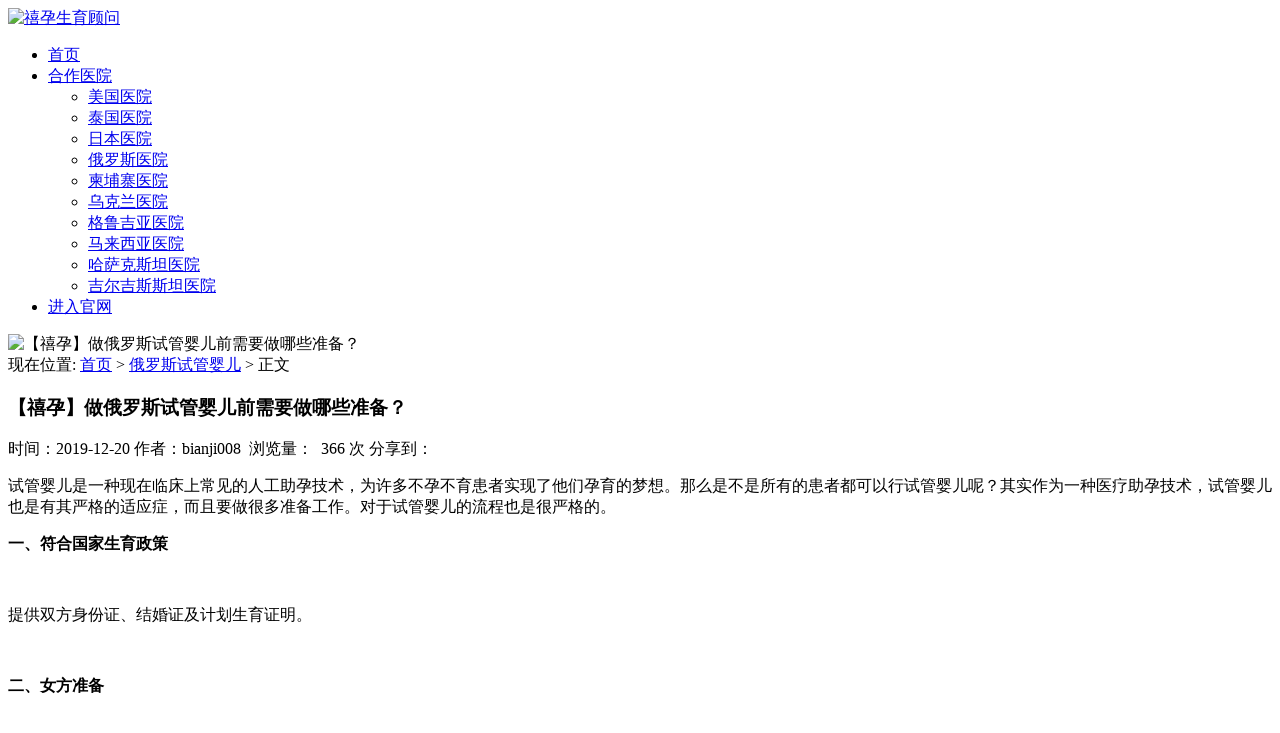

--- FILE ---
content_type: text/html; charset=UTF-8
request_url: https://www.xiyun360.com/archives/8722
body_size: 7846
content:
<!DOCTYPE html>
<html>
<head>
<link rel="icon" href="" type="image/x-icon" />
<link rel="shortcut icon" href="" type="image/x-icon" />
<meta charset="UTF-8">
<meta name="viewport" content="width=device-width, initial-scale=1">
<meta http-equiv="Cache-Control" content="no-transform" /> 
<meta http-equiv="Cache-Control" content="no-siteapp" />
<meta name="applicable-device" content="pc,mobile">
<meta http-equiv="X-UA-Compatible" content="IE=edge">
<title>【禧孕】做俄罗斯试管婴儿前需要做哪些准备？ - 禧孕生育顾问</title>
<meta name="description" content="" />
<meta name="keywords" content="" />
<meta name='robots' content='max-image-preview:large' />
<link rel='stylesheet' id='wp-block-library-css' href='https://www.xiyun360.com/wp-includes/css/dist/block-library/style.min.css?ver=6.1.9' type='text/css' media='all' />
<link rel='stylesheet' id='classic-theme-styles-css' href='https://www.xiyun360.com/wp-includes/css/classic-themes.min.css?ver=1' type='text/css' media='all' />
<style id='global-styles-inline-css' type='text/css'>
body{--wp--preset--color--black: #000000;--wp--preset--color--cyan-bluish-gray: #abb8c3;--wp--preset--color--white: #ffffff;--wp--preset--color--pale-pink: #f78da7;--wp--preset--color--vivid-red: #cf2e2e;--wp--preset--color--luminous-vivid-orange: #ff6900;--wp--preset--color--luminous-vivid-amber: #fcb900;--wp--preset--color--light-green-cyan: #7bdcb5;--wp--preset--color--vivid-green-cyan: #00d084;--wp--preset--color--pale-cyan-blue: #8ed1fc;--wp--preset--color--vivid-cyan-blue: #0693e3;--wp--preset--color--vivid-purple: #9b51e0;--wp--preset--gradient--vivid-cyan-blue-to-vivid-purple: linear-gradient(135deg,rgba(6,147,227,1) 0%,rgb(155,81,224) 100%);--wp--preset--gradient--light-green-cyan-to-vivid-green-cyan: linear-gradient(135deg,rgb(122,220,180) 0%,rgb(0,208,130) 100%);--wp--preset--gradient--luminous-vivid-amber-to-luminous-vivid-orange: linear-gradient(135deg,rgba(252,185,0,1) 0%,rgba(255,105,0,1) 100%);--wp--preset--gradient--luminous-vivid-orange-to-vivid-red: linear-gradient(135deg,rgba(255,105,0,1) 0%,rgb(207,46,46) 100%);--wp--preset--gradient--very-light-gray-to-cyan-bluish-gray: linear-gradient(135deg,rgb(238,238,238) 0%,rgb(169,184,195) 100%);--wp--preset--gradient--cool-to-warm-spectrum: linear-gradient(135deg,rgb(74,234,220) 0%,rgb(151,120,209) 20%,rgb(207,42,186) 40%,rgb(238,44,130) 60%,rgb(251,105,98) 80%,rgb(254,248,76) 100%);--wp--preset--gradient--blush-light-purple: linear-gradient(135deg,rgb(255,206,236) 0%,rgb(152,150,240) 100%);--wp--preset--gradient--blush-bordeaux: linear-gradient(135deg,rgb(254,205,165) 0%,rgb(254,45,45) 50%,rgb(107,0,62) 100%);--wp--preset--gradient--luminous-dusk: linear-gradient(135deg,rgb(255,203,112) 0%,rgb(199,81,192) 50%,rgb(65,88,208) 100%);--wp--preset--gradient--pale-ocean: linear-gradient(135deg,rgb(255,245,203) 0%,rgb(182,227,212) 50%,rgb(51,167,181) 100%);--wp--preset--gradient--electric-grass: linear-gradient(135deg,rgb(202,248,128) 0%,rgb(113,206,126) 100%);--wp--preset--gradient--midnight: linear-gradient(135deg,rgb(2,3,129) 0%,rgb(40,116,252) 100%);--wp--preset--duotone--dark-grayscale: url('#wp-duotone-dark-grayscale');--wp--preset--duotone--grayscale: url('#wp-duotone-grayscale');--wp--preset--duotone--purple-yellow: url('#wp-duotone-purple-yellow');--wp--preset--duotone--blue-red: url('#wp-duotone-blue-red');--wp--preset--duotone--midnight: url('#wp-duotone-midnight');--wp--preset--duotone--magenta-yellow: url('#wp-duotone-magenta-yellow');--wp--preset--duotone--purple-green: url('#wp-duotone-purple-green');--wp--preset--duotone--blue-orange: url('#wp-duotone-blue-orange');--wp--preset--font-size--small: 13px;--wp--preset--font-size--medium: 20px;--wp--preset--font-size--large: 36px;--wp--preset--font-size--x-large: 42px;--wp--preset--spacing--20: 0.44rem;--wp--preset--spacing--30: 0.67rem;--wp--preset--spacing--40: 1rem;--wp--preset--spacing--50: 1.5rem;--wp--preset--spacing--60: 2.25rem;--wp--preset--spacing--70: 3.38rem;--wp--preset--spacing--80: 5.06rem;}:where(.is-layout-flex){gap: 0.5em;}body .is-layout-flow > .alignleft{float: left;margin-inline-start: 0;margin-inline-end: 2em;}body .is-layout-flow > .alignright{float: right;margin-inline-start: 2em;margin-inline-end: 0;}body .is-layout-flow > .aligncenter{margin-left: auto !important;margin-right: auto !important;}body .is-layout-constrained > .alignleft{float: left;margin-inline-start: 0;margin-inline-end: 2em;}body .is-layout-constrained > .alignright{float: right;margin-inline-start: 2em;margin-inline-end: 0;}body .is-layout-constrained > .aligncenter{margin-left: auto !important;margin-right: auto !important;}body .is-layout-constrained > :where(:not(.alignleft):not(.alignright):not(.alignfull)){max-width: var(--wp--style--global--content-size);margin-left: auto !important;margin-right: auto !important;}body .is-layout-constrained > .alignwide{max-width: var(--wp--style--global--wide-size);}body .is-layout-flex{display: flex;}body .is-layout-flex{flex-wrap: wrap;align-items: center;}body .is-layout-flex > *{margin: 0;}:where(.wp-block-columns.is-layout-flex){gap: 2em;}.has-black-color{color: var(--wp--preset--color--black) !important;}.has-cyan-bluish-gray-color{color: var(--wp--preset--color--cyan-bluish-gray) !important;}.has-white-color{color: var(--wp--preset--color--white) !important;}.has-pale-pink-color{color: var(--wp--preset--color--pale-pink) !important;}.has-vivid-red-color{color: var(--wp--preset--color--vivid-red) !important;}.has-luminous-vivid-orange-color{color: var(--wp--preset--color--luminous-vivid-orange) !important;}.has-luminous-vivid-amber-color{color: var(--wp--preset--color--luminous-vivid-amber) !important;}.has-light-green-cyan-color{color: var(--wp--preset--color--light-green-cyan) !important;}.has-vivid-green-cyan-color{color: var(--wp--preset--color--vivid-green-cyan) !important;}.has-pale-cyan-blue-color{color: var(--wp--preset--color--pale-cyan-blue) !important;}.has-vivid-cyan-blue-color{color: var(--wp--preset--color--vivid-cyan-blue) !important;}.has-vivid-purple-color{color: var(--wp--preset--color--vivid-purple) !important;}.has-black-background-color{background-color: var(--wp--preset--color--black) !important;}.has-cyan-bluish-gray-background-color{background-color: var(--wp--preset--color--cyan-bluish-gray) !important;}.has-white-background-color{background-color: var(--wp--preset--color--white) !important;}.has-pale-pink-background-color{background-color: var(--wp--preset--color--pale-pink) !important;}.has-vivid-red-background-color{background-color: var(--wp--preset--color--vivid-red) !important;}.has-luminous-vivid-orange-background-color{background-color: var(--wp--preset--color--luminous-vivid-orange) !important;}.has-luminous-vivid-amber-background-color{background-color: var(--wp--preset--color--luminous-vivid-amber) !important;}.has-light-green-cyan-background-color{background-color: var(--wp--preset--color--light-green-cyan) !important;}.has-vivid-green-cyan-background-color{background-color: var(--wp--preset--color--vivid-green-cyan) !important;}.has-pale-cyan-blue-background-color{background-color: var(--wp--preset--color--pale-cyan-blue) !important;}.has-vivid-cyan-blue-background-color{background-color: var(--wp--preset--color--vivid-cyan-blue) !important;}.has-vivid-purple-background-color{background-color: var(--wp--preset--color--vivid-purple) !important;}.has-black-border-color{border-color: var(--wp--preset--color--black) !important;}.has-cyan-bluish-gray-border-color{border-color: var(--wp--preset--color--cyan-bluish-gray) !important;}.has-white-border-color{border-color: var(--wp--preset--color--white) !important;}.has-pale-pink-border-color{border-color: var(--wp--preset--color--pale-pink) !important;}.has-vivid-red-border-color{border-color: var(--wp--preset--color--vivid-red) !important;}.has-luminous-vivid-orange-border-color{border-color: var(--wp--preset--color--luminous-vivid-orange) !important;}.has-luminous-vivid-amber-border-color{border-color: var(--wp--preset--color--luminous-vivid-amber) !important;}.has-light-green-cyan-border-color{border-color: var(--wp--preset--color--light-green-cyan) !important;}.has-vivid-green-cyan-border-color{border-color: var(--wp--preset--color--vivid-green-cyan) !important;}.has-pale-cyan-blue-border-color{border-color: var(--wp--preset--color--pale-cyan-blue) !important;}.has-vivid-cyan-blue-border-color{border-color: var(--wp--preset--color--vivid-cyan-blue) !important;}.has-vivid-purple-border-color{border-color: var(--wp--preset--color--vivid-purple) !important;}.has-vivid-cyan-blue-to-vivid-purple-gradient-background{background: var(--wp--preset--gradient--vivid-cyan-blue-to-vivid-purple) !important;}.has-light-green-cyan-to-vivid-green-cyan-gradient-background{background: var(--wp--preset--gradient--light-green-cyan-to-vivid-green-cyan) !important;}.has-luminous-vivid-amber-to-luminous-vivid-orange-gradient-background{background: var(--wp--preset--gradient--luminous-vivid-amber-to-luminous-vivid-orange) !important;}.has-luminous-vivid-orange-to-vivid-red-gradient-background{background: var(--wp--preset--gradient--luminous-vivid-orange-to-vivid-red) !important;}.has-very-light-gray-to-cyan-bluish-gray-gradient-background{background: var(--wp--preset--gradient--very-light-gray-to-cyan-bluish-gray) !important;}.has-cool-to-warm-spectrum-gradient-background{background: var(--wp--preset--gradient--cool-to-warm-spectrum) !important;}.has-blush-light-purple-gradient-background{background: var(--wp--preset--gradient--blush-light-purple) !important;}.has-blush-bordeaux-gradient-background{background: var(--wp--preset--gradient--blush-bordeaux) !important;}.has-luminous-dusk-gradient-background{background: var(--wp--preset--gradient--luminous-dusk) !important;}.has-pale-ocean-gradient-background{background: var(--wp--preset--gradient--pale-ocean) !important;}.has-electric-grass-gradient-background{background: var(--wp--preset--gradient--electric-grass) !important;}.has-midnight-gradient-background{background: var(--wp--preset--gradient--midnight) !important;}.has-small-font-size{font-size: var(--wp--preset--font-size--small) !important;}.has-medium-font-size{font-size: var(--wp--preset--font-size--medium) !important;}.has-large-font-size{font-size: var(--wp--preset--font-size--large) !important;}.has-x-large-font-size{font-size: var(--wp--preset--font-size--x-large) !important;}
.wp-block-navigation a:where(:not(.wp-element-button)){color: inherit;}
:where(.wp-block-columns.is-layout-flex){gap: 2em;}
.wp-block-pullquote{font-size: 1.5em;line-height: 1.6;}
</style>
<link rel='stylesheet' id='contact-form-7-css' href='https://www.xiyun360.com/wp-content/plugins/contact-form-7/includes/css/styles.css?ver=5.7.7' type='text/css' media='all' />
<link rel='stylesheet' id='bootstrap-css' href='https://www.xiyun360.com/wp-content/themes/xsbrand/css/bootstrap.css?ver=6.1.9' type='text/css' media='all' />
<link rel='stylesheet' id='fancybox-css' href='https://www.xiyun360.com/wp-content/themes/xsbrand/css/jquery.fancybox.css?ver=6.1.9' type='text/css' media='all' />
<link rel='stylesheet' id='owl.carousel-css' href='https://www.xiyun360.com/wp-content/themes/xsbrand/css/owl.carousel.css?ver=6.1.9' type='text/css' media='all' />
<link rel='stylesheet' id='owl.theme.carousel-css' href='https://www.xiyun360.com/wp-content/themes/xsbrand/css/owl.theme.default.css?ver=6.1.9' type='text/css' media='all' />
<link rel='stylesheet' id='slicknav-css' href='https://www.xiyun360.com/wp-content/themes/xsbrand/css/slicknav.min.css?ver=6.1.9' type='text/css' media='all' />
<link rel='stylesheet' id='font-awesome-css' href='https://www.xiyun360.com/wp-content/themes/xsbrand/css/font-awesome.min.css?ver=1.0' type='text/css' media='all' />
<link rel='stylesheet' id='xs-style-css' href='https://www.xiyun360.com/wp-content/themes/xsbrand/style.css?ver=6.1.9' type='text/css' media='all' />
<script type='text/javascript' src='https://www.xiyun360.com/wp-includes/js/jquery/jquery.min.js?ver=3.6.1' id='jquery-core-js'></script>
<script type='text/javascript' src='https://www.xiyun360.com/wp-includes/js/jquery/jquery-migrate.min.js?ver=3.3.2' id='jquery-migrate-js'></script>
<link rel="https://api.w.org/" href="https://www.xiyun360.com/wp-json/" /><link rel="alternate" type="application/json" href="https://www.xiyun360.com/wp-json/wp/v2/posts/8722" /><link rel="canonical" href="https://www.xiyun360.com/archives/8722" />
<link rel="alternate" type="application/json+oembed" href="https://www.xiyun360.com/wp-json/oembed/1.0/embed?url=https%3A%2F%2Fwww.xiyun360.com%2Farchives%2F8722" />
<link rel="alternate" type="text/xml+oembed" href="https://www.xiyun360.com/wp-json/oembed/1.0/embed?url=https%3A%2F%2Fwww.xiyun360.com%2Farchives%2F8722&#038;format=xml" />
<link rel="icon" href="https://www.xiyun360.com/wp-content/uploads/2016/09/cropped-logo-1-32x32.png" sizes="32x32" />
<link rel="icon" href="https://www.xiyun360.com/wp-content/uploads/2016/09/cropped-logo-1-192x192.png" sizes="192x192" />
<link rel="apple-touch-icon" href="https://www.xiyun360.com/wp-content/uploads/2016/09/cropped-logo-1-180x180.png" />
<meta name="msapplication-TileImage" content="https://www.xiyun360.com/wp-content/uploads/2016/09/cropped-logo-1-270x270.png" />
</head>
<body class="post-template-default single single-post postid-8722 single-format-standard">
<div class="wrapper">
<header id="header">
<div class="container">
<div class="header-logo pull-left">
<a title="" class="logo-url" href="https://www.xiyun360.com"><img src="https://www.xiyun360.com/wp-content/uploads/2022/04/a80382aa802440a75da324e45e82786.png" alt="禧孕生育顾问" /></a>
</div>
<div class="header-menu pull-right">
<ul id="menu-%e9%a6%96%e9%a1%b5" class="header-menu-con sf-menu"><li id="menu-item-4" class="menu-item menu-item-type-custom menu-item-object-custom menu-item-home menu-item-4"><a href="http://www.xiyun360.com/">首页</a></li>
<li id="menu-item-14826" class="menu-item menu-item-type-taxonomy menu-item-object-category menu-item-has-children menu-item-14826"><a href="https://www.xiyun360.com/archives/category/hezuoyiyuan">合作医院</a>
<ul class="sub-menu">
	<li id="menu-item-14833" class="menu-item menu-item-type-taxonomy menu-item-object-category menu-item-14833"><a href="https://www.xiyun360.com/archives/category/american-hospital">美国医院</a></li>
	<li id="menu-item-14832" class="menu-item menu-item-type-taxonomy menu-item-object-category menu-item-14832"><a href="https://www.xiyun360.com/archives/category/thai-hospital">泰国医院</a></li>
	<li id="menu-item-14829" class="menu-item menu-item-type-taxonomy menu-item-object-category menu-item-14829"><a href="https://www.xiyun360.com/archives/category/japanese-hospital">日本医院</a></li>
	<li id="menu-item-14827" class="menu-item menu-item-type-taxonomy menu-item-object-category menu-item-14827"><a href="https://www.xiyun360.com/archives/category/russia-hospital">俄罗斯医院</a></li>
	<li id="menu-item-14830" class="menu-item menu-item-type-taxonomy menu-item-object-category menu-item-14830"><a href="https://www.xiyun360.com/archives/category/cambodia-hospital">柬埔寨医院</a></li>
	<li id="menu-item-14837" class="menu-item menu-item-type-taxonomy menu-item-object-category menu-item-14837"><a href="https://www.xiyun360.com/archives/category/ukrainian-hospital">乌克兰医院</a></li>
	<li id="menu-item-14831" class="menu-item menu-item-type-taxonomy menu-item-object-category menu-item-14831"><a href="https://www.xiyun360.com/archives/category/georgia-hospital">格鲁吉亚医院</a></li>
	<li id="menu-item-14834" class="menu-item menu-item-type-taxonomy menu-item-object-category menu-item-14834"><a href="https://www.xiyun360.com/archives/category/malaysian-hospital">马来西亚医院</a></li>
	<li id="menu-item-14828" class="menu-item menu-item-type-taxonomy menu-item-object-category menu-item-14828"><a href="https://www.xiyun360.com/archives/category/kazakhstan-hospital">哈萨克斯坦医院</a></li>
	<li id="menu-item-14836" class="menu-item menu-item-type-taxonomy menu-item-object-category menu-item-14836"><a href="https://www.xiyun360.com/archives/category/kyrgyzstan-hospital">吉尔吉斯斯坦医院</a></li>
</ul>
</li>
<li id="menu-item-9914" class="menu-item menu-item-type-custom menu-item-object-custom menu-item-9914"><a href="https://www.xiyun360.cn">进入官网</a></li>
</ul></div>
<div id="slick-mobile-menu"></div>
</div>
</header>
<div class="text-center bg-info container-full">
<img src="https://www.xiyun360.com/wp-content/themes/xsbrand/images/banner.jpg" alt="【禧孕】做俄罗斯试管婴儿前需要做哪些准备？">
</div><Section id="content">
<div class="container">
<div class="row">
<div class="col-md-9 col-sm-9 col-xs-12 content">
<nav  class="crumbs">现在位置: <a itemprop="breadcrumb" href="https://www.xiyun360.com">首页</a> > <a itemprop="breadcrumb" href="https://www.xiyun360.com/archives/category/russianivf">俄罗斯试管婴儿</a> > <span>正文</span></nav><article id="post-8722" class="post-8722 post type-post status-publish format-standard hentry category-russianivf category-topinformation">
<div class="single-header">
<h1>【禧孕】做俄罗斯试管婴儿前需要做哪些准备？</h1>
<div class="single-meta">
<span class="time">时间：2019-12-20</span>
<span class="author hidden-xs">作者：bianji008</span>
<span class="author hidden-xs">&nbsp;浏览量：&nbsp; 366 次</span>	
<span class="bdsharebuttonbox"><span class="pull-left">分享到：</span><a href="#" class="bds_weixin" data-cmd="weixin" ></a><a href="#" class="bds_tsina" data-cmd="tsina"></a><a href="#" class="bds_qzone" data-cmd="qzone" ></a><a href="#" class="bds_sqq" data-cmd="sqq" ></a><a href="#" class="bds_more" data-cmd="more"></a></span>
<script>window._bd_share_config={"common":{"bdSnsKey":{},"bdText":"","bdMini":"2","bdMiniList":false,"bdPic":"","bdStyle":"1","bdSize":"24"},"share":{}};with(document)0[(getElementsByTagName('head')[0]||body).appendChild(createElement('script')).src='http://bdimg.share.baidu.com/static/api/js/share.js?v=89860593.js?cdnversion='+~(-new Date()/36e5)];</script>
</div>
</div>
<div class="entry-content">
<p>试管婴儿是一种现在临床上常见的人工助孕技术，为许多不孕不育患者实现了他们孕育的梦想。那么是不是所有的患者都可以行试管婴儿呢？其实作为一种医疗助孕技术，试管婴儿也是有其严格的适应症，而且要做很多准备工作。对于试管婴儿的流程也是很严格的。</p>
<p><strong><b>一、符合国家生育政策</b></strong></p>
<p>&nbsp;</p>
<p>提供双方身份证、结婚证及计划生育证明。</p>
<p>&nbsp;</p>
<p><strong><b>二、女方准备</b></strong></p>
<p>&nbsp;</p>
<p><strong><b>1、</b></strong>身体健康、精神正常，能够耐受妊娠及分娩。</p>
<p>&nbsp;</p>
<p><strong><b>2、</b></strong>性激素检查。于月经周期第2~3天检测FSH、LH、E2、PRL和T，可了解卵巢储备功能，为定制COS方案提供依据；于黄体中期检测P，可了解是否排卵及黄体功能。</p>
<p>&nbsp;</p>
<p><strong><b>3、</b></strong>床柜检查。血常规、尿常规、白带常规、肝肾功能、凝血常规、甲状腺功能、血型、传染病检查、性传播疾病检查、胸片、TCT。</p>
<p><strong><b>4、</b></strong>超声检查。经阴道B超检查是试管婴儿过程中的常用检查手段，用于了解：</p>
<p>a、子宫形态、位置、有无畸形等；</p>
<p>b、卵巢窦卵泡计数，评估卵巢储备功能；</p>
<p>c、内膜厚度、形态，有无增生、息肉及粘膜下肌瘤等；</p>
<p>d、是否合并子宫肌瘤、子宫内膜异位症、卵巢囊肿、实质性肿块等。如有异常，须在试管婴儿前积极处理，改善预后。</p>
<p>&nbsp;</p>
<p><strong><b>5、</b></strong>遗传学检查。不孕年限长、有复发性流产、不良妊娠史及遗传病家族史的夫妇需行染色体核型分析或测序检查。</p>
<p>&nbsp;</p>
<p><strong><b>6、</b></strong>宫腔镜检查。适于有以下指征者：</p>
<p>a、超声下宫腔有异常回声者，可行宫腔镜进一步诊断和治疗；</p>
<p>b、有流产或清宫史的患者如果月经量少需排除内膜损伤或宫腔粘连；</p>
<p>c、反复试管种植失败，需排除内膜因素者；</p>
<p>d、怀疑内膜结核者。</p>
<p><strong><b>7、</b></strong>子宫输卵管造影检查。主要了解输卵管形态及通畅度，还可了解宫腔形态，有无占位及畸形等。</p>
<p>&nbsp;</p>
<p><strong><b>8、</b></strong>腹腔镜检查。腹腔镜检术在不孕症的诊断和治疗中有重要作用。腹腔镜有创伤小、恢复快的优点，能快速明确不孕原因。腹腔镜能在直视下发现发现盆腔病变，如子宫病灶、子宫欸莫异位症病灶、盆腔粘连、输卵管病变及卵巢病变，并能进行手术治疗。</p>
<p>&nbsp;</p>
<p><strong><b>三、男方准备</b></strong></p>
<p>&nbsp;</p>
<p><strong><b>1、</b></strong>身体健康，精神正常。</p>
<p>&nbsp;</p>
<p><strong><b>2、</b></strong>精液检查。至少一次精液常规检查，选择在禁欲2~7天检查。因精液常规的各项指标受多因素影响，波动较大，因此当精液检查不正常时，可于1~2周后复查。</p>
<p><strong><b>3、</b></strong>如多次精液检查异常，必要情况下行行激素、染色体、Y染色体微缺失等检查；无精子症患者必要情况下行附睾\睾丸活检术。</p>
<p>&nbsp;</p>
<p><strong><b>4、</b></strong>常规检查。血常规、肝肾功能、传染病检查。</p>
 
</div>
</article><div class="single-info">
<div class="post-tags fl"></div>
<div class="fr">版权所有：https://www.xiyun360.com 转载请注明出处</div>
</div>
<nav id="nav-single" class="clearfix">
<div class="nav-previous">&laquo; <a href="https://www.xiyun360.com/archives/8718" rel="prev">赴美签证：办理护照与签证的区别</a></div>
<div class="nav-next"><a href="https://www.xiyun360.com/archives/8728" rel="next">在这四种情况下，如何在美国申请出生签证？</a> &raquo;</div>
</nav>
</div>
<div class="col-md-3 col-sm-3 hidden-xs sidebar">

	
		<aside id="text-3" class="widget widget_text"><h3 class="widget-title">最新公告</h3>			<div class="textwidget"><p>微信（24小时）：18910858475</p>
</div>
		</aside>		</div>
</div>
</div>
</section>
<section id="footer">
<div class="container">
<div class="row">
<div class="col-md-7 col-xs-12 col-sm-6">
<div class="link"><h3>友情链接</h3><ul><li><a href="https://www.xiyun360.com/archives/category/hivsperm" title="HIV洗精">HIV洗精</a></li>
<li><a href="https://www.xiyun360.com/archives/category/ukraineivf" title="乌克兰试管婴儿">乌克兰试管婴儿</a></li>
<li><a href="https://www.ngc-ivf.com/">乌克兰试管婴儿</a></li>
<li><a href="https://www.xiyun360.com/archives/category/russianivf" title="俄罗斯试管婴儿">俄罗斯试管婴儿</a></li>
<li><a href="https://www.xiyun360.com/" title="禧孕">俄罗斯试管婴儿机构</a></li>
<li><a href="https://www.xiyun360.com/archives/category/coolegg" title="冻卵">冻卵</a></li>
<li><a href="http://www.lxsone.com/" title="加拿大移民">加拿大移民</a></li>
<li><a href="https://www.taiwan-egg.com/" title="台湾捐卵库">台湾爱心妈妈网</a></li>
<li><a href="https://www.skyfert.com/" title="斯堪夫">吉尔吉斯斯坦试管婴儿</a></li>
<li><a href="https://www.xiyun360.com/archives/category/homosexual" title="同性家庭">同性家庭</a></li>
<li><a href="https://www.zrhea.com/" title="同性试管婴儿">同性试管婴儿</a></li>
<li><a href="https://www.jqym188.com/" title="新加坡移民">新加坡移民</a></li>
<li><a href="https://www.xiyun360.com/archives/category/japanivf" title="日本试管婴儿">日本试管婴儿</a></li>
<li><a href="https://www.xiyun360.com/archives/category/cambodiaivf" title="柬埔寨试管婴儿">柬埔寨试管婴儿</a></li>
<li><a href="https://www.xiyun360.com/archives/category/georgiaivf" title="格鲁吉亚试管婴儿">格鲁吉亚试管婴儿</a></li>
<li><a href="https://www.ava-peter.com/" title="格鲁吉亚试管婴儿">格鲁吉亚试管婴儿</a></li>
<li><a href="https://www.xiyun360.com/archives/category/thailandivf" title="泰国试管婴儿">泰国试管婴儿</a></li>
<li><a href="https://www.xyfertility.com/" title="泰国试管婴儿">泰国试管婴儿</a></li>
<li><a href="https://www.xiyun360.cn" title="禧孕生育顾问">禧孕官网</a></li>
<li><a href="https://www.xiyun360.com/archives/category/visa" title="签证">签证</a></li>
<li><a href="https://www.xiyun360.com/archives/category/americaivf" title="美国试管婴儿">美国试管婴儿</a></li>
<li><a href="https://www.xiyun-usa.com/" title="美国试管婴儿">美国试管婴儿</a></li>
<li><a href="https://www.yimin188.com/" title="金侨移民">金侨移民</a></li>
<li><a href="https://www.xiyun360.com/archives/category/hkivf" title="香港试管婴儿">香港试管婴儿</a></li>
<li><a href="https://www.xiyun-ivf.com/" title="马来西亚试管婴儿">马来西亚试管婴儿</a></li>
</ul></div>
<div class="copyr">
<p>Copyright © 2014-2026 <a href="https://www.xiyun360.com">禧孕生育顾问</a>&nbsp;瑞亚未来集团有限公司&nbsp;All Rights Reserved <a target="_blank" href="http://www.beian.miit.gov.cn/" rel="nofollow"></a>&nbsp;<a href="https://www.xiyun360.com/sitemap.xml" target="_blank">网站地图</a></p>
</div>
</div>
<div class="col-md-5 col-sm-6 hidden-xs">
<div class="sns clearfix">
<a href="https://www.xiyun360.com/sitemap.xml"  target="_blank"><i class="fa fa-sitemap"></i></a>
<a href="https://weibo.com/u/1935654523"  target="_blank" rel="nofollow"><i class="fa fa-weibo"></i></a> 
<a rel="nofollow" target="_blank" href="http://wpa.qq.com/msgrd?v=3&amp;uin=2385717482&amp;site=qq&amp;menu=yes"><i class="fa fa-qq"></i></a> 
<a href="javascript:void(0);"  class="wechat"><i class="fa fa-wechat"></i>
<div class="img-wechat" style="display: none;"><img src="
https://www.xiyun360.com/wp-content/uploads/2017/09/xiyun360.com_2017-09-12_10-56-43.jpg" alt="扫一扫"><span class="text">扫一扫 有惊喜</span></div>
</a> 
</div>
<div class="btm-search">
<form class="pull-right" method="get" action="https://www.xiyun360.com" >
<input type="text" name="s" class="text" autocomplete="off"  placeholder="输入搜索内容...">
<button class="btn-search"> <i class="fa fa-search"></i></button>
</form>
</div>
</div>
</div>
</div>
</section>
<script type='text/javascript' src='https://www.xiyun360.com/wp-content/plugins/contact-form-7/includes/swv/js/index.js?ver=5.7.7' id='swv-js'></script>
<script type='text/javascript' id='contact-form-7-js-extra'>
/* <![CDATA[ */
var wpcf7 = {"api":{"root":"https:\/\/www.xiyun360.com\/wp-json\/","namespace":"contact-form-7\/v1"}};
/* ]]> */
</script>
<script type='text/javascript' src='https://www.xiyun360.com/wp-content/plugins/contact-form-7/includes/js/index.js?ver=5.7.7' id='contact-form-7-js'></script>
<script type='text/javascript' src='https://www.xiyun360.com/wp-content/themes/xsbrand/js/bootstrap.min.js?ver=6.1.9' id='bootstrap-js'></script>
<script type='text/javascript' src='https://www.xiyun360.com/wp-content/themes/xsbrand/js/superfish.js?ver=6.1.9' id='superfish-js'></script>
<script type='text/javascript' src='https://www.xiyun360.com/wp-content/themes/xsbrand/js/jquery.slicknav.js?ver=6.1.9' id='slicknav-js'></script>
<script type='text/javascript' src='https://www.xiyun360.com/wp-content/themes/xsbrand/js/modernizr.js?ver=6.1.9' id='modernizr-js'></script>
<script type='text/javascript' src='https://www.xiyun360.com/wp-content/themes/xsbrand/js/html5.js?ver=6.1.9' id='html5-js'></script>
<script type='text/javascript' src='https://www.xiyun360.com/wp-content/themes/xsbrand/js/owl.carousel.js?ver=6.1.9' id='carousel-js'></script>
<script type='text/javascript' src='https://www.xiyun360.com/wp-content/themes/xsbrand/js/xs.js?ver=20180505' id='xs-js'></script>
<!-- Tidio 聊天机器人-->
<script src="//code.tidio.co/xcnzvw9fc7qjvxiglfzqmtbynn3ntc3m.js" async></script>
<!-- Tidio END -->
</body>
</html>